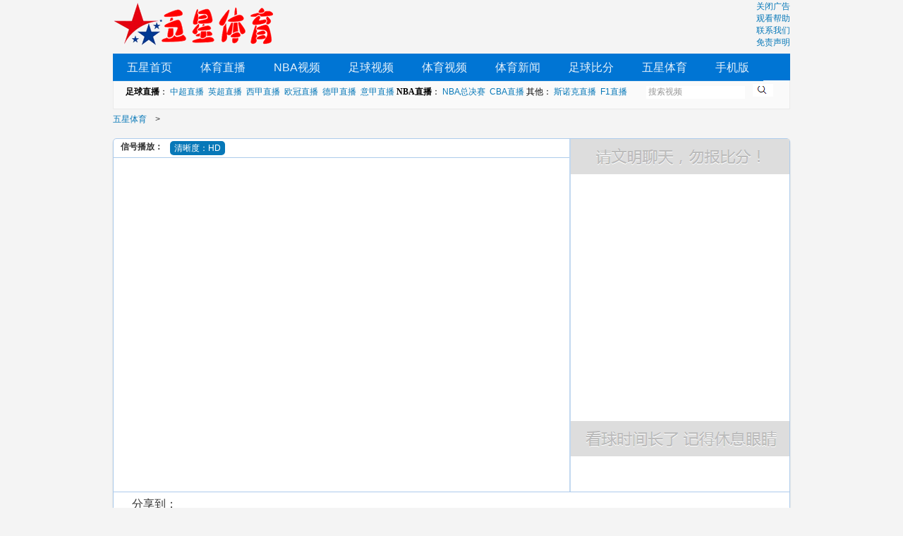

--- FILE ---
content_type: text/html; charset=UTF-8
request_url: https://www.5kgc.com/zbsignal/216457.html
body_size: 4833
content:
<!DOCTYPE html>
<html xmlns="http://www.w3.org/1999/xhtml">
<head>
<meta http-equiv="Content-Type" content="text/html; charset=utf-8" />

	<title>清晰度：HD - 五星体育直播</title>


	<meta name="Keywords" content=""/>
	<meta name="Description" content="五星体育清晰度：HD,文字直播，足球视频在线录像，NBA集锦播放，上海体育频道开赛前后都会不断更新信号" />

<link href="/templates/wx/css/base.css?t=1769081718" rel="stylesheet" type="text/css">
<link href="/templates/wx/block/block.css?t=1769081718" rel="stylesheet" type="text/css">



<script language=javascript src="/js/jquery-1.4.4.min.js"></script>
<script language=javascript src="/js/comm.js?t=1769081718"></script>
<script language=javascript src="/js/trans.js"></script>
<script language=javascript src="/js/jslib.js?t=1769081718"></script>
  <script type="text/javascript">
      try {
      var urlhash = window.location.hash;
      if (!urlhash.match("fromapp")) {
      if ((navigator.userAgent.match(/(iPhone|iPod|Android|ios|iPad)/i))) {
      window.location = "https://m.5kgc.com";
      }
      }
      } catch (err) {}
</script>



</head>

<body>
	
<style>
.topbar{width:100%;height:70px;margin-bottom:1px;}
.logo{float:left;width:230px;}
.top_ads1{float:left;width:670px;text-align:center;margin-left:5px;}
.top2{float:right;width:50px;text-align:right;}
</style>
<div class="middiv"><span class='ads_block'></span></div>

<div class="middiv">
	<ul id="top_bar" class="topbar">
		<li class="logo"><h1><a href="/" target=_blank title="五星体育直播"><img src="/images/logo.gif" border=0 alt="五星体育直播"></a></h1></li>
		<li class="top_ads1"><span class='ads_block'></span></li>
		<li class="top2">
			<a id="operate_ads" href="javascript:void(0)" onclick="toggle_ads()" rel="nofollow">关闭广告</a><br>
			<a href="/help/" target=_blank rel="nofollow">观看帮助</a><br>
			<a target="_blank" href="/help/1007.html" rel="nofollow">联系我们</a>
			<a target="_blank" href="/help/1010.html" rel="nofollow">免责声明</a>
		</li>
	</ul>
  	<style>
.headnav{background-color:#0075d4;width:960px;height:38px; margin:0px auto;margin-top:5px;}
.headnav ul{ float:left;}
.headnav ul li{ float:left;height:38px;font-size:16px;}
.headnav ul li a
{
	display:inline-block;*display:block;float:left;height:38px;line-height:38px;padding:0 20px;color:#fff;
	background-color:#0075d4;transition:background-color .2s linear;
	-webkit-transition:background-color .2s linear;-moz-transition:background-color .2s linear;
	-o-transition:background-color .2s linear;opacity:.9;
	font-size:16px;
}
.headnav ul li a:hover,.headnav ul li a.f{background-color:#e95a00;opacity:1;text-decoration:none;}

.headother
{
	width:960px; padding:5px; line-height:22px; margin:0px auto; border:1px solid #eaeaea; border-top:none; background:#fafafa; color:#000;
	min-height:30px;margin-bottom:5px;
}
.headother a{ margin:0 3px;}
.search
{
	width:140px;background-color:#ffffff;border:1px solid #ffffff;color:#999999;
}
.search:hover
{
	border-bottom:2px solid #ff0000;
}
</style>

<div class="headnav">
  	<ul>
  	
			<li><a id="menu_item_0" href="/index.php">五星首页</a></li>
			<li><a id="menu_item_1" href="/tv/">体育直播</a></li>
			<li><a id="menu_item_2" href="/nba/">NBA视频</a></li>
			<li><a id="menu_item_3" href="/zuqiu/">足球视频</a></li>
			<li><a id="menu_item_4" href="/tiyu/">体育视频</a></li>
			<li><a id="menu_item_5" href="/news/">体育新闻</a></li>
			<li><a id="menu_item_6" href="/bifen/">足球比分</a></li>
			<li><a id="menu_item_7" href="/wuxin/">五星体育</a></li>
			<li><a id="menu_item_8" href="http://m.5kgc.com/">手机版</a></li>
	    	<!--li><a id="st" href="javascript:st();void 0;">繁體切換</a></li-->
    </ul>
</div>

<div class="headother">
<ul style="width:100%;height:30px;">
	<li style="width:740px;height:30px;overflow:hidden;float:left;">    <strong>足球直播</strong>：<a href="/zhibo/zhongchao/" target="_blank">中超直播</a><a href="/zhibo/yingchao/" target="_blank">英超直播</a><a href="/zhibo/xijia/" target="_blank">西甲直播</a><a href="/zhibo/ouguan/" target="_blank">欧冠直播</a><a href="/zhibo/dejia/" target="_blank">德甲直播</a><a href="/zhibo/yijia/" target="_blank">意甲直播</a><strong>NBA直播</strong>：<a href="/zhibo/zongjuesai/" target="_blank">NBA总决赛</a><a href="/zhibo/cba/" target="_blank">CBA直播</a>其他：<a href="/zhibo/snooker/" target="_blank">斯诺克直播</a><a href="/zhibo/f1/" target="_blank">F1直播</a></li>
	<li style="width:150px;float:left;text-align:right;"><input id="search_box" class="search" value="搜索视频"></li>
	<li style="width:50px;float:right;"><a href="javascript:search_now();"><img src="/images/sch.gif" border=0></a></li>
</ul>

<!--table cellspacing=0 cellpadding=0 border=0 width="100%">
	<tr>
		<td width=740 align=left style="width:740px;height:30px;overflow:hidden;">    <strong>足球直播</strong>：<a href="/zhibo/zhongchao/" target="_blank">中超直播</a><a href="/zhibo/yingchao/" target="_blank">英超直播</a><a href="/zhibo/xijia/" target="_blank">西甲直播</a><a href="/zhibo/ouguan/" target="_blank">欧冠直播</a><a href="/zhibo/dejia/" target="_blank">德甲直播</a><a href="/zhibo/yijia/" target="_blank">意甲直播</a><strong>NBA直播</strong>：<a href="/zhibo/zongjuesai/" target="_blank">NBA总决赛</a><a href="/zhibo/cba/" target="_blank">CBA直播</a>其他：<a href="/zhibo/snooker/" target="_blank">斯诺克直播</a><a href="/zhibo/f1/" target="_blank">F1直播</a></td>
		<td width=150><input id="search_box" class="search" value="搜索视频"></td>
		<td width=50 align=left valign=bottom>
			<a href="javascript:search_now();"><img src="/images/sch.gif" border=0></a>
		</td>
	</tr>
</table-->

</div>

<script type="text/javascript">
$(document).ready(function() 
{
	var url,cria,i,sv1="",domain;
	domain="www.5kgc.com";
	url=window.location.href;
	cria=select_str(url,0,domain+"/","/");
	//alert(url+"..."+cria);
	if(url==base_dir)
	{
		$("#menu_item_0").addClass("f");
		//$("#menu_detail_0").css("display","");
		return;
	}
	
	for(i=0;i < 9;i++)
	{
		sv1=$("#menu_item_"+i).attr("href");
		if(sv1.indexOf(cria)!=-1)
		{
			$("#menu_item_"+i).addClass("f");
			//$("#menu_detail_"+i).css("display","");
			break;
		}
	}
})
</script>


</div>


	<div class="middiv"><span class='ads_block'></span></div>


<style type="text/css">.floatAD{position:fixed;}</style>
<div style="top:50px;left:3px;z-index:9999;" class="floatAD" id="leftAD">
	<span class='ads_block'></span>
</div>
<div style="top:50px;right:3px;z-index:9999;" class="floatAD" id="rightAD">
	<span class='ads_block'></span>
</div>


<div class="middiv" style="padding-top:1px;">
	<div class="nav_bar">
	<a href="/" title="五星体育" target="_self">五星体育</a> &nbsp;&nbsp; > &nbsp;&nbsp;
	<span id="list_info" style="display:none;color:#AEAEAE;">
		&nbsp;&nbsp;>&nbsp;&nbsp;全部<span id="nav_total"></span>条，当前第<span id="nav_ipage"></span>页
	</span>
</div>


	
<style>
.player
{
	background-color: #ffffff;border: 1px solid #adcbeb;
    border-radius: 5px;box-shadow: 0 2px 2px rgba(0, 0, 0, 0.15);
    width:100%;margin-bottom:15px;height:545px;
    
}
a:focus{color:#0778b8;}
.share{width:45px;width:100%;border-top:1px solid #adcbeb;}
.player_nav
{
	width:100%;height:27px;border-bottom:1px solid #adcbeb;vertical-align:middle;
	padding-top:3px;
}
.main{height:500px;width:100%;clear:both;}
.nav_a
{
	background-color: #ddd;
    border-radius: 5px;
    color: #333;
    display: inline-block;
    float: left;
    line-height: 20px;
    margin-right: 10px;
    padding: 0 6px;
    
}

.p1{width:646px;height:500px;float:left;text-align:center;}
.p2{width:2px;background-color:#C2D8F0;height:500px;float:left;}
.p3{width:310px;height:450px;float:right;}
#play_area
{
	float:left;width:646px;height:488px;
	text-align:left;vertical-align:top;padding:0px;
}
.focus_a{background-color:#0778b8;color:#ffffff;cursor:pointer;}
#player_link a:hover{background-color:#0778b8;color:#ffffff;}
</style>
<script type="text/javascript">
$(document).ready(function() 
{
	//bind_player_nav();
});

function bind_player_nav()
{
	$(".player_nav a").mouseover(function()
	{
		$(this).addClass("focus_a");
	}).mouseout(function()
	{
		var id="";
		id=$(this).attr("id");
		if(id != $("#curr_nav_id").html())$(this).removeClass("focus_a");
	}).click(function()
	{
		var id="",org_id;
		org_id=$("#curr_nav_id").html();
		if(id != org_id)$("#"+org_id).removeClass("focus_a");
		
		id=$(this).attr("id");
		play_now(id);
	});
}

function play_now(id)
{
	var url;
	url=base_dir+"player_pindao.php?id="+id;
	$("#myplayer").attr("src",url);
	$("#curr_nav_id").html(id);
}
</script>
<div class="player">

	<div class="main">
		<div class="p1">
			<div class="player_nav" id="player_link">
				<span style="margin-left:10px;font-weight:bold;float:left;margin-right:10px;">信号播放：</span>
					<a id="216457" class="nav_a focus_a">清晰度：HD</a>
				<span id="curr_nav_id" style="display:none;">216457</span>
			</div>
			<div id="play_area">
			
				<iframe width="100%" height="460" scrolling="no" frameborder="0" src="https://v.stnye.cc/live/32210" marginheight="0"  allowfullscreen="true" ></iframe>
		
			</div>
		</div>
			
		<div class="p2"></div>
		<div class="p3">
			<style>
#chatroom .bottom 
{
    background-position: left bottom;
}
#chatroom .top, #chatroom .bottom 
{
    background-image: url("/images/chat.png");
    height: 50px;
    width: 100%;
}

</style>
<div id="chatroom" style="width:310px; height:490px;">
	
<table width="100%" cellspacing=0 cellpadding=0 border=0>
	<tr><td class="top"></td></tr>
	<tr><td align=center><iframe width="310" height="350" frameborder="0" marginwidth="0" marginheight="0" border="0"  scrolling="no" style="display:block;" src="/chatroom.htm?t=1769081718"></iframe></td></tr>
	<tr><td><span class='ads_block'></span></td></tr>
	<tr><td class="bottom"></td></tr>
</table>
</div>
		</div>
	</div>
	<div class="share">
		<table width="100%" cellspacing=0 cellpadding=0 border=0 style="margin-top:7px;">
				<tr>
					<td width=100 align=right style="padding-right:10px;font-size:16px;">分享到：</td>
					<td>

<div class="bdsharebuttonbox"><a href="#" class="bds_more" data-cmd="more"></a><a title="分享到QQ空间" href="#" class="bds_qzone" data-cmd="qzone"></a><a title="分享到新浪微博" href="#" class="bds_tsina" data-cmd="tsina"></a><a title="分享到腾讯微博" href="#" class="bds_tqq" data-cmd="tqq"></a><a title="分享到人人网" href="#" class="bds_renren" data-cmd="renren"></a><a title="分享到微信" href="#" class="bds_weixin" data-cmd="weixin"></a></div>
<script>window._bd_share_config={"common":{"bdSnsKey":{},"bdText":"","bdMini":"2","bdMiniList":false,"bdPic":"","bdStyle":"2","bdSize":"24"},"share":{}};with(document)0[(getElementsByTagName('head')[0]||body).appendChild(createElement('script')).src='http://bdimg.share.baidu.com/static/api/js/share.js?v=89860593.js?cdnversion='+~(-new Date()/36e5)];</script>

</td>
				</tr>
			</table>
	</div>
</div>
<div class="clear"></div>




</div>

	<style>
.icon
{
	font-family: "icon" !important;
    font-size: 12px;
    font-style: normal;
    transform: translate3d(0px, 0px, 0px);
}

.icon-top::before {
    content: "";
}

#feet a{color:#ffffff;}
</style>
<div class="pall_width" style="text-align:center;min-height:200px;background-color:#0075d4;color:#ffffff;margin-top:1px;">
	<div style="width:960px;margin:0 auto;" id="feet" v="1">
		<div class="middiv" style="padding-top:20px;color:#ffffff;">Copyright 五星体育直播网提供高清在线体育频道直播,五星体育节目表,五星体育直播的英超直播,五星体育在线直播足球视频、NBA录像锦集回放等足球直播,五星体育直播在线观看,上海五星体育电视直播!免费24小时更新公开赛实况,中超预赛节目等全场体育运动赛事如女篮球,排球,网球,亚冠,欧洲杯,世界杯,国际冠军排行榜有巴西,意大利,德国,韩国,亚洲,美国</div>
		<div class="middiv" style="line-height:200%;color:#ffffff;">
			<br>
			豫ICP备12022493号-1   <a href="https://www.5kgc.com" title="五星体育">五星体育</a>
		</div>
		<ul style="width:100%">
			<li style="float:left;text-align:left;">
				<a href="javascript:gotop();"><img src="/images/bottom/top.gif" alt="五星体育顶部"></a>
				<a href="javascript:gobottom();"><img src="/images/bottom/bottom.gif" alt="五星直播底部"></a>
				<a id="min_it" href="javascript:minize()"><img src="/images/bottom/min.gif" alt="五星体育下载"></a>
				<a id="max_it" href="javascript:maxize()" style="display:none;"><img src="/images/bottom/max.gif" alt="五星直播频道"></a>
			</li>
			
			<li style="float:right;">
				<a href="/"><img src="/images/bottom/home.gif" alt="五星体育直播在线观看"></a>
				<a class="blink" href="/help/" target=_blank><img src="/images/bottom/help.gif" alt="五星直播帮助"></a>
				<a class="blink" href="/help/1007.html"><img src="/images/bottom/feed.gif" alt="五星反馈"></a>
				<a class="blink" href="/rss.xml" target=_blank><img src="/images/bottom/rss.gif" alt="五星体育节目表订阅"></a>
				<a class="blink" href="/sitemap.html" target=_blank><img src="/images/bottom/sitemap.gif" alt="五星网站地图"></a>
			</li>
		</ul>
	</div>
</div>

<script type="text/javascript">

function gotop()
{
	 document.documentElement.scrollTop = document.body.scrollTop =0;
}

function minize()
{
	
	$(".box").each(function()
	{
		var box_id,body_id,img_id,img_url;
		box_id=$(this).attr("id");
		if(box_id!="")
		{
			body_id=box_id;
			body_id=body_id.replace("box_id_","");
			img_id=body_id+"_img";
			$("#"+body_id).css("display","none");
			img_url=$("#"+img_id).attr("src");
			img_url=img_url.replace("yes.gif","no.gif");
			$("#"+img_id).attr("src",img_url);		
		}
		//alert(box_id);
	});
	
	$("#min_it").css("display","none");
	$("#max_it").css("display","");
}

function maxize()
{
	$(".box").each(function()
	{
		var box_id,body_id,img_id,img_url;
		box_id=$(this).attr("id");
		if(box_id!="")
		{
			body_id=box_id;
			body_id=body_id.replace("box_id_","");
			img_id=body_id+"_img";
			$("#"+body_id).css("display","");
			img_url=$("#"+img_id).attr("src");
			img_url=img_url.replace("no.gif","yes.gif");
			$("#"+img_id).attr("src",img_url);
		}
	});
	$("#min_it").css("display","");
	$("#max_it").css("display","none");
}

function gobottom()
{
	
}
</script>



<div style="background-color:#F4F4F4;">

</div>
<script defer src="https://static.cloudflareinsights.com/beacon.min.js/vcd15cbe7772f49c399c6a5babf22c1241717689176015" integrity="sha512-ZpsOmlRQV6y907TI0dKBHq9Md29nnaEIPlkf84rnaERnq6zvWvPUqr2ft8M1aS28oN72PdrCzSjY4U6VaAw1EQ==" data-cf-beacon='{"version":"2024.11.0","token":"c4d2216a1fda446ea86c9063d342092b","r":1,"server_timing":{"name":{"cfCacheStatus":true,"cfEdge":true,"cfExtPri":true,"cfL4":true,"cfOrigin":true,"cfSpeedBrain":true},"location_startswith":null}}' crossorigin="anonymous"></script>
</body>
</html>

--- FILE ---
content_type: text/css
request_url: https://www.5kgc.com/templates/wx/block/block.css?t=1769081718
body_size: 1149
content:
.box
{
	background-color: #ffffff;border: 1px solid #adcbeb;
    border-radius: 5px;box-shadow: 0 2px 2px rgba(0, 0, 0, 0.15);
    width:100%;margin-bottom:10px;/*padding:0px 10px 10px 10px;*/
    height:100%;/*overflow:hidden;*/
}
.box .box_title{height:40px;line-height:30px;width:100%;}
.box .title_name
{
	background-color: #0075d4;padding-left:15px;padding-right:0px;
    float: left;height: 30px;line-height: 30px;
    margin-left: -15px;margin-top: 5px;
}
.box .title_name a{background-color: #0075d4;color:#ffffff;font-weight:bold;font-size: 14px;}
.box .title_ads{float:left;margin-left:10px;}
.box .title_more{float:right;margin-right:1px;}
.box .share_li{height:30px;margin-top:5px;margin-left:20px;float:left;padding-right:10px;font-size:16px;}
.box .box_title ul{width:100%;}
.box .box_title ul li{float:left;}
.box .box_title .title_tgl{float:right;width:60px;}
.box .box_body
{
	margin-bottom:5px;height:100%;overflow:hidden;text-align:left;
	padding-bottom:5px;
}
.box .ul_body{margin-top:1px;margin-left:10px;margin-right:10px;}
.arrow-left
{
    width:0;height:0;border-top:15px solid transparent;
    border-bottom:15px solid transparent;border-right:15px solid #FFFFFF; 
    float:right;
    margin-left:10px;
}

.vleft{width:470px;float:left;}
.vright{width:470px;float:right;}
.box_collapse{float:right;margin-right:10px;}

.rli
{
	height:23px;
	background:url("[data-uri]") no-repeat scroll left center rgba(0, 0, 0, 0);
	padding-left:8px;margin:2px 0px;width:260px;overflow:hidden;
}

.prli
{
	height:23px;
	background:url("[data-uri]") no-repeat scroll left center rgba(0, 0, 0, 0);
	padding-left:8px;margin:2px 0px;width:290px;overflow:hidden;float:left;
}

.rli2
{
	background:url("[data-uri]") no-repeat scroll left center rgba(0, 0, 0, 0);
	padding-left:16px;
	width:205px;float:left;
	line-height:23px;font-size:12px;
}
.rli3
{
	height:23px;
	background:url("[data-uri]") no-repeat scroll left center rgba(0, 0, 0, 0);
	padding-left:8px;margin:2px 0px;width:360px;overflow:hidden;
}
.hot{width:80px;margin-left:4px;height:23px;margin:5px 10px;overflow:hidden;float:left;}
.area_li
{
    font-size: 14px;
    line-height: 25px;
    padding-left:1px;float:left;
    width:68px;
}

.tvli
{
	background: url("[data-uri]") no-repeat scroll left center rgba(0, 0, 0, 0);
    font-size: 14px;
    line-height: 25px;
    padding-left: 10px;float:left;
    width:140px;
}
.pic_div{width:95px;overflow:hidden;padding:10px 1px;}
.focus_pic{border:1px solid #ff0000;border-radius: 5px;}
.pic_li
{
    background-color: #fff; border: 1px solid #fff; border-radius: 10px; color: #808080;
    margin: 3px; overflow: hidden; padding: 1px;text-align: center; width: 110px;float:left;
    height:110px;
}

.li_list
{
	background: url("[data-uri]") no-repeat scroll left center rgba(0, 0, 0, 0);
    border-bottom: 1px dotted #adcbeb;
    line-height: 30px;
    padding: 0 8px;height:30px;
    float:left;width:100%;
    list-style:outside none none;
}

.left{float:left;}
.vleft{width:auto;float:left;height:23px;overflow:hidden;}
.tags
{
	float: right;
    height: 23px;
    max-width: 220px;
    overflow: hidden;
}
/*.tags a{color:#333333;}*/
.d1{width:100%;margin-bottom:10px;margin-top:15px;float:left;}
.detail_title{font-size:20px;margin-bottom:10px;width:100%;float:left;text-align:center;}
.dli1{width:50%;float:left;text-align:left;padding-left:10px;}
.dli2{width:50%;float:right;text-align:right;padding-right:10px;}

.d2{width:100%;margin-bottom:5px;margin-top:5px;float:left;}
.d2li{width:100%;float:left;margin-bottom:3px;}

.d3{width:100%;margin-bottom:5px;margin-top:5px;float:left;}
.d3li1{float:left;width:120px;padding-right:3px;text-align:right;font-size:16px;line-height:180%;}
.d3li2{float:left;width:500px;text-align:left;font-size:16px;line-height:180%;}
.d3li2 a{font-size:16px;}
.nav_title{float:left;width:100%;font-size:14px;font-weight:bold;text-align:left;padding-left:10px;}
.nav_li{width:100%;float:left;margin:5px 0px;padding-left:10px;}
.nav_li2{float:left;width:12.5%;margin:5px 0px;}
.detail_sig{width:97%;margin:10px;background-color:#f4f4f4;padding:10px;line-height:200%;}
.detail_top
{
	width:100%;border-bottom:1px solid #ADCBEB;text-align:left;float:left;margin-bottom:10px;
}
.detail_body
{
	margin-top:1px;padding:5px;width:100%;background-color:#ffffff;float:left;
}
.detail_content{line-height:200%;font-size:14px;padding:5px;/*background-color:#f4f4f4;*/}
.next{float:left;text-align:left;}
.next a{color:#555555;}
.prev{float:right;text-align:right;}
.prev a{color:#555555;}
.blink{margin-left:5px;}
.share1{font-size:16px;float:left;width:100px;text-align:center;}
.share2{float:left;}

.zb_lb{font-size:16px;line-height:180%;}
.zb_lb a{font-size:16px;}

.detail_bottom{width:640px;height:50px;border-top:1px solid #ADCBEB;text-align:left;float:left;}
.detail_bottom2{width:100%;height:40px;border-top:1px solid #ADCBEB;text-align:left;margin-top:20px;}
.detail_share{font-size:20px;margin-left:10px;margin-top:5px;width:600px;height:50px;}
.under_line{width:100%;border-bottom:1px solid #ADCBEB;}
.under_line2{width:100%;border-bottom:1px solid #ADCBEB;}
.dash{width:100%;border-bottom:1px dotted #0075d4;}
.dash2{width:100%;border-bottom:1px dotted #A6A6A6;}
.dash3{width:100%;border-bottom:1px dotted #000000;}

.zb_row{padding:10px;border-bottom:1px dotted #A6A6A6;}
.zb_row a{margin-right:10px;line-height:25px;}
.zb_ul{float:left;width:100%;}
.zb_li{float:left;width:auto;height:30px;line-height:30px;margin-bottom:5px;margin-right:5px;}
.zb_zl{float:right;}


